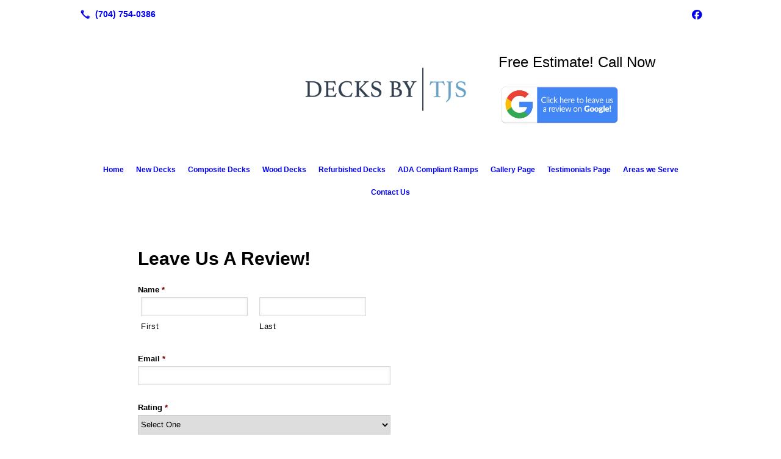

--- FILE ---
content_type: text/html; charset=UTF-8
request_url: https://decksbytjs.com/testimonials-page
body_size: 13988
content:
<!DOCTYPE html>
<!DOCTYPE html PUBLIC "-//W3C//DTD HTML 4.01 Transitional//EN" "http://www.w3.org/TR/html4/loose.dtd">

<html lang="en" class="theme_bg easton_theme luna_theme unknown-os" ng-app="themeApp" >
<head>
	<meta http-equiv="Content-Type" content="text/html; charset=utf-8">
    <meta http-equiv="X-UA-Compatible" content="IE=Edge">
    <meta name="viewport" content="width=device-width, initial-scale=1.0, user-scalable=no, minimal-ui" />
    <title>Testimonials Page | Decks by TJS</title>

    <!-- preconnecting / preloading -->
    <link rel="preconnect" as="style" id="jquery-ui-css-preload" href="//ajax.googleapis.com/ajax/libs/jqueryui/1.11.2/themes/smoothness/jquery-ui.min.css?ver=248_11" crossorigin/>
    <!-- end of preconnecting / preloading -->

    <!-- links to styles -->
    <link rel="stylesheet" id="jquery-ui-css"  href="//ajax.googleapis.com/ajax/libs/jqueryui/1.11.2/themes/smoothness/jquery-ui.min.css?ver=248_11" type="text/css" media="all" />


    <!-- from beacon-easton theme definition front_actions() -->
    <link rel="preconnect" id="Source-Sans-Pro-css-preconnect" href="https://fonts.googleapis.com/css?family=Source+Sans+Pro%3A400%2C700&#038;ver=248_11" />
<link rel="stylesheet" id="Source-Sans-Pro-css" href="https://fonts.googleapis.com/css?family=Source+Sans+Pro%3A400%2C700&#038;ver=248_11" type="text/css" media="all"/>
<link rel="stylesheet" id="theme-css" href="https://decksbytjs.com/cms_websites/css/dist/beacon-theme_easton/theme.css?ver=1" type="text/css" media="all and (min-width:0px)"/>
<link rel="stylesheet" id="customize-css" href="https://decksbytjs.com/cms_websites/cms_theme_custom_css.php?ver=248_11" type="text/css" media="all"/>
<script type="text/javascript" src="https://decksbytjs.com/wp-content/plugins/tsm-b2b/plugins/_the_tsi_forms/views/render/TSIFormsRenderer.js?ver=1724879172"></script>
<!-- from _the_list -->

    <!-- general links to JS for all themes-->
    <!-- <script type="text/javascript" src="https://code.jquery.com/jquery-1.12.4.min.js"></script> -->
    <!-- <script type="text/javascript" src="https://code.jquery.com/jquery-migrate-1.4.1.min.js"></script> -->
    <!-- <script type="text/javascript" src="https://tsm-js.s3.amazonaws.com/jquery.validate.js?ver=248_11"></script> -->
    <!-- <script type="text/javascript" src="https://ajax.googleapis.com/ajax/libs/jqueryui/1.11.2/jquery-ui.min.js?ver=248_11"></script> -->
    <!-- from current/wp-content/themes/tsm-theme-1/plugins/_the_list/_the_list.php -->
    <!-- <script type="text/javascript" src="https://tsm-js.s3.amazonaws.com/jquery.sonar.min.js?ver=248_11"></script> -->
    <!-- <script type="text/javascript" src="https://decksbytjs.com/wp-content/themes/beacon-easton/js/nwmatcher.js"></script> -->
    <!-- <script type="text/javascript" src="https://decksbytjs.com/wp-content/themes/beacon-easton/js/modernizr-custom-11917.js"></script> -->

    <script type="text/javascript" src="https://decksbytjs.com/cms_websites/js/dist/shared/external/scripts.min.js"></script>

<script type="text/javascript" src="https://decksbytjs.com/cms_websites/tools/AdminBarAnalytics/js/external-tracking.min.js"></script>
<link rel="shortcut icon" sizes="16x16 32x32 64x64" href="/files/2020/12/Untitled-8.png?w=196&h=196&zc=0">
<meta property="og:image" content="/wp-content/blogs.dir/39124/files/2019/01/Nice-Deck-With-Beautiful-Scene-137968505-2i7.jpg"/>
<meta property="og:image" content="/files/2019/03/review_button_4-(1).png"/>
<meta property="og:title" content="Testimonials Page | Decks by TJS"/>
<meta property="og:site_name" content="Decks by TJS"/>
<meta property="og:type" content="website"/>
<meta property="og:url" content="https://decksbytjs.com/testimonials-page"/>
<meta property="og:description" content=""/>
<meta name="description" itemprop="description" content="" />
<link rel="canonical" href="https://decksbytjs.com/testimonials-page" />
<link rel="stylesheet" id="custom-css-css" href="https://decksbytjs.com/cms_websites/cms_custom_css.php?ver=248_11" type="text/css" media="all"/>
<!-- Conversion Pixel - NC_Charlotte_Decks by TJS |TJS Property Maintenance_CV Pixel - DO NOT MODIFY -->
<script src="https://secure.adnxs.com/px?id=1072859&t=1" type="text/javascript"></script>
<!-- End of Conversion Pixel -->

<!-- Segment Pixel - NC_Charlotte_Decks by TJS |TJS Property Maintenance_RT Pixel - DO NOT MODIFY -->
<script src="https://secure.adnxs.com/seg?add=16888771&t=1" type="text/javascript"></script>
<!-- End of Segment Pixel -->
<script type="text/javascript">
//<![CDATA[
    var b2b = {
        'isTestingUser' : 0,
        'tag':'248_11',
        'theme': 'beacon-theme_easton',
        'blog_id': 39124,
        'website_id': 15026,
        'CID':'', // later
        'gaId':'UA-40010563-140',
        'page_type': '',
        'isPage': '',
        'post_id': '170916',
        'home_url':'https://decksbytjs.com',
        'admin_url':'',
        'plugins_url':'',
        'basename':'index.php',
        'isMobile':0,
        'isTablet':0,
        'isFrontPage': 0,
        'isPost':0,
        'isSuperAdmin':0,
        'isBeacon':1,
        'isB2Badmin':0,
        'hasStore':0,
        'primary_menu': 0 ,
        'qstr':[],
        'containerClasses':{},
        'post_password_required':0,
        'onFly':0
    };
//]]>
</script>
    <script type="text/javascript">
				window.b2b = window.b2b || {};
				window.b2b.GA = {"accounts":["UA-40010563-140","UA-26792682-1"]};
		</script>
<script type="text/javascript">
    var analyticsFileTypes = [''];
    var analyticsSnippet = 'enabled';
    var analyticsEventTracking = 'enabled';
</script>

<script type="text/javascript">
    var _gaq = _gaq || [];
    _gaq.push(['_setAccount', 'UA-40010563-140']);
    _gaq.push(['_addDevId', 'i9k95']); // Google Analyticator App ID with Google
    _gaq.push(['_setCampaignCookieTimeout', 0]);

    _gaq.push(['_trackPageview']);

    _gaq.push(['_setAccount', 'UA-26792682-1']);
_gaq.push(['_setCampaignCookieTimeout', 0]);
_gaq.push(['_trackPageview']);

    (function() {
        var ga = document.createElement('script'); ga.type = 'text/javascript'; ga.async = true;
        ga.src = ('https:' == document.location.protocol ? 'https://ssl' : 'http://www') + '.google-analytics.com/ga.js';
        var s = document.getElementsByTagName('script')[0]; s.parentNode.insertBefore(ga, s);
    })();
</script>

        <!-- Master Google tag (gtag.js) -->
            <script async src="https://www.googletagmanager.com/gtag/js?id=G-PF8RFHR03F"></script>
            <script>
            window.dataLayer = window.dataLayer || [];
            function gtag(){dataLayer.push(arguments);}
            gtag('js', new Date());
            gtag('config', 'G-PF8RFHR03F');
        </script>


            <!-- Ga4 Script-->
            <!-- Elapsed Time: 0.0024378299713135s -->
            <script async src="https://www.googletagmanager.com/gtag/js?id=G-7LG382CE9L"></script>
            <script> window.dataLayer = window.dataLayer || []; function gtag(){dataLayer.push(arguments);} gtag('js', new Date()); gtag('config', 'G-7LG382CE9L'); </script>


        <!-- Custom CTC & CTD events -->
        <script>
            document.addEventListener('DOMContentLoaded', function () {
                document.querySelectorAll("a[href^='tel']").forEach(function(el){
                    el.addEventListener('click', function (event) {
                        gtag('event', 'call_click');
                    });
                });
                document.querySelectorAll("a[href^='https://maps.google.com/maps']").forEach(function(el){
                    el.addEventListener('click', function (event) {
                        gtag('event', 'directions_click');
                    });
                });
            }, false);
        </script>

</head>
<body class=" page page-id-170916 page-template-default ve-iframe beacon r1 unknown">

<div class="mobile-wrapper">
    <div id="wrapper" class="beacon_wrapper">

        <div class="mobile_share_wrap modal_wrap">
            <div class="modal_content share_icons">
                <h3 class="modal_title">Follow Us <a href="#" class="modal_close close-share">x</a></h3>
                <div class="share_icons_list_wrap modal_list_wrap">
                    <div class="share_icons_list modal_list">
                        <a href='tel:+1-704-754-0386' class='phone' data-icon='A' title='(704) 754-0386'></a>
<ul class="social-media-links"><li class="facebook"><a href="http://www.facebook.com/pages/category/Home-Improvement/Decks-by-TJS-Property-Maintenance-276516942746561/" title="Facebook" target="_blank" ></a></li></ul>                    </div>
                </div>
            </div>
        </div>
        <div id="the_header" class="header">
            <div class="ss_container header_share_wrap inline-list">
                <div class="share_icons-wrap share_icons">
                    <div class="share_icons_list">
                        <a href='tel:+1-704-754-0386' class='phone' data-icon='A' title='(704) 754-0386'></a>
<ul class="social-media-links"><li class="facebook"><a href="http://www.facebook.com/pages/category/Home-Improvement/Decks-by-TJS-Property-Maintenance-276516942746561/" title="Facebook" target="_blank" ></a></li></ul>                    </div>
                </div>
            </div>

            <div class="mobile-triggers">
                <a href="#" class="trigger menu-trigger"><span>a</span></a>
                                <a href="#" class="trigger share-trigger"><span>!</span></a>
                            </div>

            
<div id='_the_logo' class='_is_plugin header-logo' slug='_the_logo' data-extra-args='{"section":"header"}'>
<h2 class='logo logo-v2'>
<div data-numslots="3" class="logo-variation logo-variation-header"><div  class="logo-slot pct33 slot_0 slot-type-image align-left"><a class="ve_no_url" href="https://decksbytjs.com" title="Decks by TJS" rel="home"><img  src="/files/2019/01/blank.png" /></a></div><div  class="logo-slot pct33 slot_1 slot-type-image align-center"><a class="ve_no_url" href="https://decksbytjs.com" title="Decks by TJS" rel="home"><img  src="/files/2019/01/Untitled-8.png" /></a></div><div  class="logo-slot pct33 slot_2 slot-type-text align-"><p><span class="logo-markup" data-font="&quot;Oswald&quot;" style="font-family: &quot;Oswald&quot;, Helvetica, Arial, sans-serif; font-size: 20px;"><span style="font-size:20px"><span style="font-size:24px">Free Estimate! Call Now</span></span></span></p>

<p><a href="https://www.google.com/search?hl=en-US&amp;gl=us&amp;q=Decks+by+TJS,+China+Grove,+NC+28023&amp;ludocid=7203554273525090562&amp;lsig=AB86z5U2ShYsGbr7WqH154zDH6Sb#lrd=0x8853f7b752c083c1:0x63f82a7219b5c902,3" target="_blank"><img src="/files/2019/12/click-to-leave-review.png" width="200" /></a></p>
</div></div><div data-numslots="1" class="logo-variation logo-variation-mobile"><div  class="logo-slot pct100 slot_0 slot-type-image align-center"><a class="ve_no_url" href="https://decksbytjs.com" title="Decks by TJS" rel="home"><img  src="/files/2019/01/Untitled-8.png" /></a></div></div>
</h2></div>
            <div id="access" class="original_access">
                <div class="menu align-center">
            <ul id="menu-primary-menu" rel="dennis" class="sf-menu sf-menu_bg"><li class=" menu-item menu-item-160862 menu-item-object-page menu-item-type-post_type  page_item page-item-170911" id="menu-item-160862"><a href="https://decksbytjs.com/">Home</a></li><li class=" menu-item menu-item-160863 menu-item-object-page menu-item-type-post_type " id="menu-item-160863"><a href="https://decksbytjs.com/new-decks/">New Decks</a></li><li class=" menu-item menu-item-160864 menu-item-object-page menu-item-type-post_type " id="menu-item-160864"><a href="https://decksbytjs.com/composite-decks/">Composite Decks</a></li><li class=" menu-item menu-item-160865 menu-item-object-page menu-item-type-post_type " id="menu-item-160865"><a href="https://decksbytjs.com/wood-decks/" target="_self">Wood Decks</a></li><li class=" menu-item menu-item-160866 menu-item-object-page menu-item-type-post_type " id="menu-item-160866"><a href="https://decksbytjs.com/refurbished-decks/">Refurbished Decks</a></li><li class=" menu-item menu-item-160867 menu-item-object-page menu-item-type-post_type " id="menu-item-160867"><a href="https://decksbytjs.com/ada-compliant-ramps/" target="_self">ADA Compliant Ramps</a></li><li class=" menu-item menu-item-160868 menu-item-object-page menu-item-type-post_type " id="menu-item-160868"><a href="https://decksbytjs.com/gallery-page/">Gallery Page</a></li><li class=" menu-item menu-item-160869 menu-item-object-page menu-item-type-post_type current-menu-item current_page_item" id="menu-item-160869"><a href="https://decksbytjs.com/testimonials-page/">Testimonials Page</a></li><li class=" menu-item menu-item-has-children menu-item-326137 menu-item-object-page menu-item-type-post_type " id="menu-item-326137"><a href="https://decksbytjs.com/areas-we-serve/">Areas we Serve</a><ul class="sub-menu"><li class=" menu-item menu-item-968984 menu-item-object-page menu-item-type-post_type " id="menu-item-968984"><a href="https://decksbytjs.com/china-grove-nc/">China Grove, NC</a></li><li class=" menu-item menu-item-968986 menu-item-object-page menu-item-type-post_type " id="menu-item-968986"><a href="https://decksbytjs.com/huntersville-nc/">Huntersville, NC</a></li><li class=" menu-item menu-item-968987 menu-item-object-page menu-item-type-post_type " id="menu-item-968987"><a href="https://decksbytjs.com/lexington-nc/">Lexington, NC</a></li><li class=" menu-item menu-item-968988 menu-item-object-page menu-item-type-post_type " id="menu-item-968988"><a href="https://decksbytjs.com/salisbury-nc/">Salisbury, NC</a></li></ul>
                        </li><li class=" menu-item menu-item-160870 menu-item-object-page menu-item-type-post_type " id="menu-item-160870"><a href="https://decksbytjs.com/contact-us/">Contact Us</a></li></ul>
        </div>            </div>

        </div><!-- closed id="the_header" -->
        <div id="container" class="">

            <div class="mobile-abovepost"><a href="javascript:void(0);" class="multi-contact-link" data-icon="M">Contact Us</a><div class="multi-contacts-wrap modal_wrap"><div class="modal_content multi-contacts"><h3 class="modal_title">Contact Info <span class="modal_close close-contacts">x</span></h3><div class="multi-loc-wrap modal_list_wrap"><ul class="mobile-multi-locations modal_list" id="mobile-location-0"><li class=" tsi-address "><a href="https://maps.google.com/maps?daddr=, China Grove, NC 28023" data-icon="M" title="https://maps.google.com/maps?daddr=, China Grove, NC 28023" target="_blank"><span><b>Decks by TJS</b></span></a></li><li class=" tsi-phone "><a href="tel:(704) 856-8479" data-icon="A" title="(704) 856-8479"><span><b>Phone:</b> (704) 856-8479</span></a></li><li class=" tsi-phone "><a href="tel:(704) 754-0386" data-icon="A" title="(704) 754-0386"><span><b>Cell Phone:</b> (704) 754-0386</span></a></li></ul></div></div></div></div>
<div class='content section_content content_bg wrp_color_bg'><div class='section w988'><!-- Start block beacon_photo_gallery -->
<!-- photo_gallery new RENDER -->
 <div id='section_1' class='list_block type_gallery g_color g1 column_amt_1 widescreen_2-4_1 large not_well  yResize'>
<div class='the_list'><div class='slides' data-settings='{&quot;effect&quot;:&quot;slide&quot;,&quot;autoplay&quot;:&quot;1&quot;,&quot;interval&quot;:&quot;5&quot;,&quot;pauseonhover&quot;:&quot;1&quot;,&quot;restartdelay&quot;:&quot;2.5&quot;}'>
<div class='item_1 the_list_item center hero yes_image yes_heads no_desc' lang='en'>
<div class='the_list_item_image'>
                    <img alt="Testimonial"  src='/wp-content/blogs.dir/39124/files/2019/01/Nice-Deck-With-Beautiful-Scene-137968505-2i7.jpg?w=1440&h=598&a=t' border='0' class='item_image'></div>
<div class='caption_overlay'>&nbsp;</div>
                    <div class='caption'>
                        <div class='the_list_text'>
                            <div class='the_list_item_heads'>
                                
<H1 class='the_list_item_headline'><center>Testimonial</center></H1>
                                
                            </div>
                            <div class='the_list_item_desc'><p></p></div>
                            
                        </div>
                    </div>
</div>
</div></div></div>
<!-- end of photo_gallery new RENDER --><!-- End block --><!-- Start block beacon_article -->
<!-- article new RENDER -->
<div id='section_2' class='list_block type_article a1 column_amt_1 widescreen_2-4_1 large not_well '>

<div class='item_1 the_list_item center not_hero no_image yes_heads no_desc' lang='en'>
                    <div class='the_list_wrap'>
<div class='the_list_item_heads'>
<h3 class='the_list_item_headline hds_color'>Leave Us A Review!</h3></div>

<!-- Tsi Form show_title =  show_descr = 1-->

<script type='text/javascript'>
    //<![CDATA[
 document.addEventListener('DOMContentLoaded', function (e) { 
var formDataNew={};
formDataNew = {"id": 138669, "title": "Testimonial", "button": {"text": "Submit", "type": "text", "imageUrl": ""}, "fields": [{"id": 1, "size": "medium", "type": "name", "label": "Name", "inputs": [{"id": "1.3", "name": "", "label": "First"}, {"id": "1.6", "name": "", "label": "Last"}], "cssClass": "", "showTabs": false, "inputName": "", "inputType": "", "isRequired": true, "nameFormat": "advanced", "displayOnly": "", "placeholder": "", "defaultValue": "", "noDuplicates": false, "labelPlacement": "", "conditionalLogic": "", "allowsPrepopulate": false, "subLabelPlacement": ""}, {"id": 2, "size": "medium", "type": "email", "label": "Email", "inputs": null, "cssClass": "", "showTabs": false, "inputName": "", "inputType": "", "isRequired": true, "displayOnly": "", "placeholder": "", "defaultValue": "", "noDuplicates": false, "labelPlacement": "", "conditionalLogic": "", "allowsPrepopulate": false, "subLabelPlacement": ""}, {"id": 3, "size": "medium", "type": "select", "label": "Rating", "inputs": null, "choices": [{"text": "5 Stars", "price": "", "value": "5 Stars", "isSelected": false}, {"text": "4 Stars", "price": "", "value": "4 Stars", "isSelected": false}, {"text": "3 Stars", "price": "", "value": "3 Stars", "isSelected": false}, {"text": "2 Stars", "price": "", "value": "2 Stars", "isSelected": false}, {"text": "1 Star", "price": "", "value": "1 Star", "isSelected": false}], "cssClass": "", "showTabs": false, "inputName": "", "inputType": "", "isRequired": true, "displayOnly": "", "placeholder": "", "defaultValue": "", "noDuplicates": false, "labelPlacement": "", "conditionalLogic": "", "allowsPrepopulate": false, "subLabelPlacement": ""}, {"id": 4, "size": "medium", "type": "textarea", "label": "Leave Us a Review", "inputs": null, "cssClass": "", "showTabs": false, "inputName": "", "inputType": "", "isRequired": false, "displayOnly": "", "placeholder": "", "defaultValue": "", "noDuplicates": false, "labelPlacement": "", "conditionalLogic": "", "allowsPrepopulate": false, "subLabelPlacement": ""}, {"id": 5, "size": "medium", "type": "ayah", "label": "Security Check", "inputs": null, "maxRows": 0, "cssClass": "", "showTabs": false, "inputName": "", "inputType": "", "isRequired": true, "displayOnly": "", "placeholder": "", "defaultValue": "", "noDuplicates": false, "labelPlacement": "", "conditionalLogic": "", "allowsPrepopulate": false, "subLabelPlacement": ""}], "version": "1.9.15.16", "isModified": false, "pagination": null, "description": "", "btnIconClass": "fa-fw fa-comments", "labelPlacement": "top_label", "lastPageButton": null, "useReactRenderer": false, "firstPageCssClass": null, "postTitleTemplate": "", "replaceChoiceList": false, "postContentTemplate": "", "descriptionPlacement": "below", "useCurrentUserAsAuthor": true, "postTitleTemplateEnabled": false, "postContentTemplateEnabled": false};
var formId=0;
formId = 138669;
var config = {
	 verbose: false,
	 class: ' ',
	 resources: {
		 postForm: function(formPostData) {
			 return jQuery.ajax({url:'https://formtraffic.townsquareinteractive.com/laravel/api/v1/formdata/postform', type: 'POST', data: formPostData, processData: false, contentType:false});
		 }
	 },
	 events: {},
	 skey: 'WQfyt2yMbO0YIRI6wpONJw==',
	 formData: formDataNew,
	 formId: formId,
	 showTitle: 0,
	 showDescription: 1,
	 nrc: '',
	 nrcData: [],
	 maxFileUploadSize: '16M',
	 userIsFromEU: '',
}

 var form1386691928601288 = document.getElementById('tsi-form1386691928601288');
 var tsiFormRendererAPI = TSIFormsRenderer(form1386691928601288, config);
 });
    //]]>
</script>

 <div id='tsi-form1386691928601288'></div>  <style type="text/css">  /* add SVG background image support for retina devices -------------------------------*/  img.add_list_item {      background-image: url([data-uri]);  }  img.delete_list_item {      background-image: url([data-uri]);  }  img.add_list_item,  img.delete_list_item {      width: 1em;      height: 1em;      background-size: 1em 1em;      opacity: 0.5;  }  img.add_list_item:hover,  img.add_list_item:active,  img.delete_list_item:hover,  img.delete_list_item:active {      opacity: 1.0;  }  </style><!-- End of Tsi Form -->
</div></div>
</div>
<!-- end of article new RENDER --><!-- End block --><!-- Start block beacon_testimonials -->
<!-- testimonials new RENDER -->
 <div id='section_3' class='list_block type_testimonials t1 column_amt_3 square_1_1 small not_well '>
<h2 class='list_block_headline ' data-title='Testimonials'><span>Testimonials</span></h2>
<div class='item_1 the_list_item center not_hero no_image yes_head yes_heads yes_desc' lang='en'>
                    <div class='the_list_wrap'>
<div class='the_list_item_desc txt_color'><p>We were very happy with Tom and his crew. They did everything they told me they would do. They did it on time and the quality of the workmanship was great. I would highly recommend them.</p></div>
<div class='the_list_item_heads'>
<h3 class='the_list_item_headline hds_color'>Paul W.</h3></div>

</div></div>
<div class='item_2 the_list_item center not_hero no_image yes_head yes_heads yes_desc' lang='en'>
                    <div class='the_list_wrap'>
<div class='the_list_item_desc txt_color'><p>Great work , professional people. Would recommend to anyone.</p></div>
<div class='the_list_item_heads'>
<h3 class='the_list_item_headline hds_color'>Anita A.</h3></div>

</div></div>
<div class='item_3 the_list_item center not_hero no_image yes_head yes_heads yes_desc' lang='en'>
                    <div class='the_list_wrap'>
<div class='the_list_item_desc txt_color'><p>Tom the owner was quick to respond and came over and gave an estimate. It was obvious that he knew his stuff. Every detail and option was discussed. We decided to hire Decks by TJS based on Tom`s fare bid and honesty. We are glad we did!<br><br>The work was done quickly and professionaly. The deck is wonderful and just what we wanted. Tom and crew delivered and we give them 5 Stars !!</p></div>
<div class='the_list_item_heads'>
<h3 class='the_list_item_headline hds_color'>John F.</h3></div>

</div></div>
<div class='item_4 the_list_item center not_hero no_image yes_head yes_heads yes_desc' lang='en'>
                    <div class='the_list_wrap'>
<div class='the_list_item_desc txt_color'><p>My job for Tom was small. Replace two rotten barn doors on a 12x12 factory built shed. He called and showed up when he said he would. Gave me his opinion and some suggestions. We agreed on the price. The work was done when he said it would. The doors were of good quality and he used good lumber. The quality of work was outstanding. Thanks Tom!! You have my 100% recommendation!!</p></div>
<div class='the_list_item_heads'>
<h3 class='the_list_item_headline hds_color'>01-06-2019 Review by Kenny B. in Concord, NC</h3>
<h3 class='the_list_item_subheadline hds_color'>Project: Repair a Shed, Barn or Playhouse<br>5 Star</h3></div>

</div></div>
<div class='item_5 the_list_item center not_hero no_image yes_head yes_heads yes_desc' lang='en'>
                    <div class='the_list_wrap'>
<div class='the_list_item_desc txt_color'><p>Tom and his crew were very professional. The were prompt and courteous and did an exceptional job redoing our deck. The roofing panels applied under the deck created a large dry working area for storage. I would highly recommend Decks by TJS</p></div>
<div class='the_list_item_heads'>
<h3 class='the_list_item_headline hds_color'>04-16-2018 Review by Carmen M. in Concord, NC</h3>
<h3 class='the_list_item_subheadline hds_color'>Project: Build or Replace a Deck or Non-Masonry Porch<br>5 Star</h3></div>

</div></div>
<div class='item_6 the_list_item center not_hero no_image yes_head yes_heads yes_desc' lang='en'>
                    <div class='the_list_wrap'>
<div class='the_list_item_desc txt_color'><p>TJS was very professional Prompt and understood what I really wanted Excellent job Highly recommend</p></div>
<div class='the_list_item_heads'>
<h3 class='the_list_item_headline hds_color'>02-15-2018 Review by Arnold H. in Kannapolis, NC</h3>
<h3 class='the_list_item_subheadline hds_color'>Project: Build or Replace a Deck or Non-Masonry Porch<br>5 Star</h3></div>

</div></div>
<div class='item_7 the_list_item center not_hero no_image yes_head yes_heads yes_desc' lang='en'>
                    <div class='the_list_wrap'>
<div class='the_list_item_desc txt_color'><p>Great experience having a larger door installed under our deck for riding lawnmower. Also fixed broken screen on deck. Great, nice guys!</p></div>
<div class='the_list_item_heads'>
<h3 class='the_list_item_headline hds_color'>09-18-2017 Review by Michele T. in Huntersville, NC</h3>
<h3 class='the_list_item_subheadline hds_color'>Project: Repair a Deck or Porch<br>5 Star</h3></div>

</div></div>
<div class='item_8 the_list_item center not_hero no_image yes_head yes_heads yes_desc' lang='en'>
                    <div class='the_list_wrap'>
<div class='the_list_item_desc txt_color'><p>It was exceptional to have a contractor who was thorough, timely, competent and trust worthy. No complaints at all, and we expect to use this contractor again in the future.</p></div>
<div class='the_list_item_heads'>
<h3 class='the_list_item_headline hds_color'>09-07-2017 Review by Carole S. in Concord, NC</h3>
<h3 class='the_list_item_subheadline hds_color'>Project: Build or Replace Wheelchair Ramps<br>5 Star</h3></div>

</div></div>
<div class='item_9 the_list_item center not_hero no_image yes_head yes_heads yes_desc' lang='en'>
                    <div class='the_list_wrap'>
<div class='the_list_item_desc txt_color'><p>very fast to look and quote the work i want completed, good communication and timely.</p></div>
<div class='the_list_item_heads'>
<h3 class='the_list_item_headline hds_color'>09-01-2017 Review by Lisa S. in Troutman, NC</h3>
<h3 class='the_list_item_subheadline hds_color'>Project: Repair a Deck or Porch<br>5 Star</h3></div>

</div></div>
<div class='item_10 the_list_item center not_hero no_image yes_head yes_heads yes_desc' lang='en'>
                    <div class='the_list_wrap'>
<div class='the_list_item_desc txt_color'><p>We had more extensive damage to the deck that we originally realized. Tom worked with us to thoroughly repair everything at a fair price. Work was completed quickly and professionally. Very pleased.</p></div>
<div class='the_list_item_heads'>
<h3 class='the_list_item_headline hds_color'>08-27-2017 Review by Steve G. in Huntersville, NC</h3>
<h3 class='the_list_item_subheadline hds_color'>Project: Repair a Deck or Porch<br>5 Star</h3></div>

</div></div>
<div class='item_11 the_list_item center not_hero no_image yes_head yes_heads yes_desc' lang='en'>
                    <div class='the_list_wrap'>
<div class='the_list_item_desc txt_color'><p>Went above and beyond our expectations. Knowledgeable and professional.</p></div>
<div class='the_list_item_heads'>
<h3 class='the_list_item_headline hds_color'>07-30-2017 Review by Keith S. in Mooresville, NC</h3>
<h3 class='the_list_item_subheadline hds_color'>Project: Build or Replace a Deck or Non-Masonry Porch<br>5 Star</h3></div>

</div></div>
<div class='item_12 the_list_item center not_hero no_image yes_head yes_heads yes_desc' lang='en'>
                    <div class='the_list_wrap'>
<div class='the_list_item_desc txt_color'><p>I wish I had more work for him! Tom is the type of guy I like to work with, honest, straight forward and delivers on time.</p></div>
<div class='the_list_item_heads'>
<h3 class='the_list_item_headline hds_color'>06-24-2017 Review by Brian L. in Huntersville, NC</h3>
<h3 class='the_list_item_subheadline hds_color'>Project: Repair a Deck or Porch<br>5 Star</h3></div>

</div></div>
<div class='item_13 the_list_item center not_hero no_image yes_head yes_heads yes_desc' lang='en'>
                    <div class='the_list_wrap'>
<div class='the_list_item_desc txt_color'><p>Tom (the owner) was awesome and the guys he has working for him did AN EXCELLENT JOB!! My husband and I were TOTALLY IMPRESSED with our new pool deck!!!! Would 100% recommend them for your deck or porch build. In fact, we will be using his services for a back yard covered deck we want built this fall.</p></div>
<div class='the_list_item_heads'>
<h3 class='the_list_item_headline hds_color'>05-23-2017 Review by Neva W. in Concord, NC</h3>
<h3 class='the_list_item_subheadline hds_color'>Project: Repair a Deck or Porch<br>5 Star</h3></div>

</div></div>
<div class='item_14 the_list_item center not_hero no_image yes_head yes_heads yes_desc' lang='en'>
                    <div class='the_list_wrap'>
<div class='the_list_item_desc txt_color'><p>HIS EXPERIENCE: HE HAS BEEN DOING THIS TYPE OF WORK, FOR A LONG TIME, ALSO HIS RATE HE HAD CHARGED US, HE WAS FAIR WITH ON THE COST, COMPARED TO SOME OF THE OTHERS WE CALLED, I ENJOYED HIS OVERALL PERSONALITY, HE WAS KIND AND GRATEFUL ALSO HE DID AN EXCELLENT JOB ON THE PORCH. CAME OUT GREAT.</p></div>
<div class='the_list_item_heads'>
<h3 class='the_list_item_headline hds_color'>05-17-2017 Review by a homeowner in Huntersville, NC</h3>
<h3 class='the_list_item_subheadline hds_color'>Project: Repair a Deck or Porch<br>5 Star</h3></div>

</div></div>
<div class='item_15 the_list_item center not_hero no_image yes_head yes_heads yes_desc' lang='en'>
                    <div class='the_list_wrap'>
<div class='the_list_item_desc txt_color'><p>Good group of guys. They actually enjoy their work. Lots of laughter and high sports.</p></div>
<div class='the_list_item_heads'>
<h3 class='the_list_item_headline hds_color'>03-16-2017 Review by a homeowner in Mooresville, NC</h3>
<h3 class='the_list_item_subheadline hds_color'>Project: Repair a Deck or Porch<br>5 Star</h3></div>

</div></div>
<div class='item_16 the_list_item center not_hero no_image yes_head yes_heads yes_desc' lang='en'>
                    <div class='the_list_wrap'>
<div class='the_list_item_desc txt_color'><p>I need a handicap ramp, TJS did a wonderful job. if any one need a deck i would recommend ,TJS there work was excellent and beautiful.</p></div>
<div class='the_list_item_heads'>
<h3 class='the_list_item_headline hds_color'>03-13-2017 Review by Virginia M. in Concord, NC</h3>
<h3 class='the_list_item_subheadline hds_color'>Project: Build or Replace Wheelchair Ramps<br>5 Star</h3></div>

</div></div>
<div class='item_17 the_list_item center not_hero no_image yes_head yes_heads yes_desc' lang='en'>
                    <div class='the_list_wrap'>
<div class='the_list_item_desc txt_color'><p>I am extremely grateful, the other business did not return my call. Tom was very prompt on all his schedules. Very easy to work with as I was under a very tight time schedule to have this project completed. He was compassionate of my situation. I was so impressed I gave his name to the rehab facility and all therapists that are coming to my house to assist my husband. All is thoroughly impressed with his work and quality of materials. I can&#39;t say enough about this gentleman and his whole crew. Seriously if you are looking for a ramp, look no further than Tom Sadowski. You won&#39;t regret it.</p></div>
<div class='the_list_item_heads'>
<h3 class='the_list_item_headline hds_color'>01-25-2017 Review by Susan C. in Concord, NC</h3>
<h3 class='the_list_item_subheadline hds_color'>Project: Build or Replace Wheelchair Ramps<br>5 Star</h3></div>

</div></div>
<div class='item_18 the_list_item center not_hero no_image yes_head yes_heads yes_desc' lang='en'>
                    <div class='the_list_wrap'>
<div class='the_list_item_desc txt_color'><p>TJS Property Maintenance makes every effort to satisfy our installation requests and they honestly and thoroughly consider the details, fit, make, and quality of their workmanship. I highly recommend them and we will call on them again.</p></div>
<div class='the_list_item_heads'>
<h3 class='the_list_item_headline hds_color'>12-01-2016 Review by Mike J. in Mooresville, NC</h3>
<h3 class='the_list_item_subheadline hds_color'>Project: Build or Replace a Deck or Non-Masonry Porch<br>5 Star</h3></div>

</div></div>
<div class='item_19 the_list_item center not_hero no_image yes_head yes_heads yes_desc' lang='en'>
                    <div class='the_list_wrap'>
<div class='the_list_item_desc txt_color'><p>Very Professional and friendly, and he was quick to respond and did a great job and took care of some other small projects and cleaned up when he was done.</p></div>
<div class='the_list_item_heads'>
<h3 class='the_list_item_headline hds_color'>10-10-2016 Review by William S. in Concord, NC</h3>
<h3 class='the_list_item_subheadline hds_color'>Project: Repair a Deck or Porch<br>5 Star</h3></div>

</div></div>
<div class='item_20 the_list_item center not_hero no_image yes_head yes_heads yes_desc' lang='en'>
                    <div class='the_list_wrap'>
<div class='the_list_item_desc txt_color'><p>Tom and his crew were very professional. They gave good advice. They know how to build decks. Their price was fair compared to the others I interviewed. He was open to listening to our ideas.</p></div>
<div class='the_list_item_heads'>
<h3 class='the_list_item_headline hds_color'>09-01-2016 Review by Gail A. in Mooresville, NC</h3>
<h3 class='the_list_item_subheadline hds_color'>Project: Build or Replace a Deck or Non-Masonry Porch<br>5 Star</h3></div>

</div></div>
<div class='item_21 the_list_item center not_hero no_image yes_head yes_heads yes_desc' lang='en'>
                    <div class='the_list_wrap'>
<div class='the_list_item_desc txt_color'><p>I do not ofeten post reviews, howeve rin this case I have to. The project was top notch. Not only did the crew consistently show up on time, but they finished the project as estimated. Tom the owner of the business was on site too, so not just a project manager to leave the crew to their own devises. This project exceeded our expectations and restore our faith in good honest work with no frills or add on costs. Highly recommended</p></div>
<div class='the_list_item_heads'>
<h3 class='the_list_item_headline hds_color'>Tom J. in Mooresville, NC</h3>
<h3 class='the_list_item_subheadline hds_color'>Project: Repair a Deck or Porch<br>5 Star</h3></div>

</div></div>
<div class='item_22 the_list_item center not_hero no_image yes_head yes_heads yes_desc' lang='en'>
                    <div class='the_list_wrap'>
<div class='the_list_item_desc txt_color'><p>Tom was one of three companies I got quotes from for deck repair. I had originally asked for a quote on a full deck replacement. After checking out the decking, he recommended just replacing 10 or 12 boards which saved a lot of money. The work was done on time, on budget and he and his crew did a great job. I recommend highly.</p></div>
<div class='the_list_item_heads'>
<h3 class='the_list_item_headline hds_color'>07-22-2016 Review by Johnq G. in Mooresville, NC</h3>
<h3 class='the_list_item_subheadline hds_color'>Project: Build or Replace a Deck or Non-Masonry Porch<br>5 Star</h3></div>

</div></div>
<div class='item_23 the_list_item center not_hero no_image yes_head yes_heads yes_desc' lang='en'>
                    <div class='the_list_wrap'>
<div class='the_list_item_desc txt_color'><p>Showed up on time and performed work professionally..</p></div>
<div class='the_list_item_heads'>
<h3 class='the_list_item_headline hds_color'>06-20-2016 Review by a homeowner in Troutman, NC</h3>
<h3 class='the_list_item_subheadline hds_color'>Project: Repair a Deck or Porch<br>5 Star</h3></div>

</div></div>
<div class='item_24 the_list_item center not_hero no_image yes_head yes_heads yes_desc' lang='en'>
                    <div class='the_list_wrap'>
<div class='the_list_item_desc txt_color'><p>Our deck is 13 yrs old and for the most part has held up well. Unfortunately over time water did manage to penetrate many of our wood planks so we decided to replace all horizontal surface boards, deck, steps and hand rails. Tom provided us with a reasonable estimate. He is very professional and knowledgeable about decks and the do&#39;s and don&#39;t&#39;s. He and his crew got all the deck work done in an afternoon. After allowing the "wet" wood to dry for 3 weeks, he came back and applied stain to the entire deck. The finished product is beautiful and has once again made our deck a favorite place to hang out. I highly recommend TJS Property Maintenance and would definitely hire them again.</p></div>
<div class='the_list_item_heads'>
<h3 class='the_list_item_headline hds_color'>05-19-2016 Review by Andrew M. in Huntersville, NC</h3>
<h3 class='the_list_item_subheadline hds_color'>Project: Repair a Deck or Porch<br>5 Star</h3></div>

</div></div>
<div class='item_25 the_list_item center not_hero no_image yes_head yes_heads yes_desc' lang='en'>
                    <div class='the_list_wrap'>
<div class='the_list_item_desc txt_color'><p>Tom did a great job. He was on time and performed the work in a timely fashion.</p></div>
<div class='the_list_item_heads'>
<h3 class='the_list_item_headline hds_color'>05-15-2016 Review by Joe S. in Mooresville, NC</h3>
<h3 class='the_list_item_subheadline hds_color'>Project: Childproof a Living Space<br>5 Star</h3></div>

</div></div>
<div class='item_26 the_list_item center not_hero no_image yes_head yes_heads yes_desc' lang='en'>
                    <div class='the_list_wrap'>
<div class='the_list_item_desc txt_color'><p>Tom is a straightforward guy. His crew is too. We were very pleased with his work. I don&#39;t think for a second that anyone else would be disappointed either. Call Tom, you&#39;ll be glad you did.</p></div>
<div class='the_list_item_heads'>
<h3 class='the_list_item_headline hds_color'>05-10-2016 Review by Dwayne O. in Salisbury, NC</h3>
<h3 class='the_list_item_subheadline hds_color'>Project: Build or Replace a Deck or Non-Masonry Porch<br>5 Star</h3></div>

</div></div>
<div class='item_27 the_list_item center not_hero no_image yes_head yes_heads yes_desc' lang='en'>
                    <div class='the_list_wrap'>
<div class='the_list_item_desc txt_color'><p>They came on time and finished the work very good</p></div>
<div class='the_list_item_heads'>
<h3 class='the_list_item_headline hds_color'>05-06-2016 Review by Ragunathan N. in Mooresville, NC</h3>
<h3 class='the_list_item_subheadline hds_color'>Project: Install or Replace Storm Doors<br>5 Star</h3></div>

</div></div>
<div class='item_28 the_list_item center not_hero no_image yes_head yes_heads yes_desc' lang='en'>
                    <div class='the_list_wrap'>
<div class='the_list_item_desc txt_color'><p>good service, excellent workmanship.</p></div>
<div class='the_list_item_heads'>
<h3 class='the_list_item_headline hds_color'>04-16-2016 Review by Daniel C. in Mooresville, NC</h3>
<h3 class='the_list_item_subheadline hds_color'>Project: Repair a Deck or Porch<br>5 Star</h3></div>

</div></div>
<div class='item_29 the_list_item center not_hero no_image yes_head yes_heads yes_desc' lang='en'>
                    <div class='the_list_wrap'>
<div class='the_list_item_desc txt_color'><p>Very good service and knowledge</p></div>
<div class='the_list_item_heads'>
<h3 class='the_list_item_headline hds_color'>04-01-2016 Review by Bruce S. in Salisbury, NC</h3>
<h3 class='the_list_item_subheadline hds_color'>Project: Repair a Deck or Porch<br>5 Star</h3></div>

</div></div>
<div class='item_30 the_list_item center not_hero no_image yes_head yes_heads yes_desc' lang='en'>
                    <div class='the_list_wrap'>
<div class='the_list_item_desc txt_color'><p>Prompt contact, arrives on time, follows up like he says he will do. Personable and did great work. Tom and his crew were also careful around existing plants and did not leave items or trash behind as so many people seem to do these days. Our deck was in need of screws, serious cleaning and treatment. Tom told us what to expect and the job was done well. Would use him again for any future deck needs.</p></div>
<div class='the_list_item_heads'>
<h3 class='the_list_item_headline hds_color'>03-24-2016 Review by a homeowner in Concord, NC</h3>
<h3 class='the_list_item_subheadline hds_color'>Project: Repair a Deck or Porch<br>5 Star</h3></div>

</div></div>
<div class='item_31 the_list_item center not_hero no_image yes_head yes_heads yes_desc' lang='en'>
                    <div class='the_list_wrap'>
<div class='the_list_item_desc txt_color'><p>I needed an emergency job done and TJS blew me away with how quickly and efficiently they got out to my home and did the job. Their work was excellent! Everyone I worked with was very personable as well.</p></div>
<div class='the_list_item_heads'>
<h3 class='the_list_item_headline hds_color'>03-16-2016 Review by Nancy D. in Salisbury, NC</h3>
<h3 class='the_list_item_subheadline hds_color'>Project: Build or Replace a Deck or Non-Masonry Porch<br>5 Star</h3></div>

</div></div>
<div class='item_32 the_list_item center not_hero no_image yes_head yes_heads yes_desc' lang='en'>
                    <div class='the_list_wrap'>
<div class='the_list_item_desc txt_color'><p>Tom is the bomb. Very personable, prompt, great crew, great work, great price !! What da hell else would you want ? Call Tom, you won&#39;t be sorry !! Look at his photo book of his past jobs. You WILL use him, I&#39;ll guarandamntee !</p></div>
<div class='the_list_item_heads'>
<h3 class='the_list_item_headline hds_color'>03-13-2016 Review by Dwayne O. in Salisbury, NC</h3>
<h3 class='the_list_item_subheadline hds_color'>Project: Build or Replace a Deck or Non-Masonry Porch<br>5 Star</h3></div>

</div></div>
<div class='item_33 the_list_item center not_hero no_image yes_head yes_heads yes_desc' lang='en'>
                    <div class='the_list_wrap'>
<div class='the_list_item_desc txt_color'><p>Very Prompt, Communicates well, did a good job.</p></div>
<div class='the_list_item_heads'>
<h3 class='the_list_item_headline hds_color'>03-10-2016 Review by Jerry D. in Troutman, NC</h3>
<h3 class='the_list_item_subheadline hds_color'>Project: Clean and Seal Decks, Fences, Patios, Drives, or Porches<br>5 Star</h3></div>

</div></div>
<div class='item_34 the_list_item center not_hero no_image yes_head yes_heads yes_desc' lang='en'>
                    <div class='the_list_wrap'>
<div class='the_list_item_desc txt_color'><p>Tom called right away, came out soon and gave us and estimate. He replaced our deck and stained our porch. We were very pleased and have recommended him to our friends.</p></div>
<div class='the_list_item_heads'>
<h3 class='the_list_item_headline hds_color'>01-04-2016 Review by Ann B. in Mooresville, NC</h3>
<h3 class='the_list_item_subheadline hds_color'>Project: Repair a Deck or Porch<br>5 Star</h3></div>

</div></div>
<div class='item_35 the_list_item center not_hero no_image yes_head yes_heads yes_desc' lang='en'>
                    <div class='the_list_wrap'>
<div class='the_list_item_desc txt_color'><p>Tom came out promptly and provided an estimate on the spot. Completed the work within the week. Great!!</p></div>
<div class='the_list_item_heads'>
<h3 class='the_list_item_headline hds_color'>10-16-2015 Review by Cindy L. in Cornelius, NC</h3>
<h3 class='the_list_item_subheadline hds_color'>Project: Repair a Deck or Porch<br>5 Star</h3></div>

</div></div>
<div class='item_36 the_list_item center not_hero no_image yes_head yes_heads yes_desc' lang='en'>
                    <div class='the_list_wrap'>
<div class='the_list_item_desc txt_color'><p>He not only fixed my gutter but repaired my shed. Very pleased with his work.</p></div>
<div class='the_list_item_heads'>
<h3 class='the_list_item_headline hds_color'>10-07-2015 Review by Christina F. in Salisbury, NC</h3>
<h3 class='the_list_item_subheadline hds_color'>Project: Repair or Replace Section of PVC Gutters<br>5 Star</h3></div>

</div></div>
<div class='item_37 the_list_item center not_hero no_image yes_head yes_heads yes_desc' lang='en'>
                    <div class='the_list_wrap'>
<div class='the_list_item_desc txt_color'><p>Fantastic crew, very polite does not leave a mess. They actually replaced some bad boards, all the screws on front and back deck that had rusted out; pressure washed the house and decks, stained the decks and built us a screened in room on the back deck! Great price!!</p></div>
<div class='the_list_item_heads'>
<h3 class='the_list_item_headline hds_color'>08-27-2015 Review by Donna O. in Concord, NC</h3>
<h3 class='the_list_item_subheadline hds_color'>Project: Repair a Deck or Porch<br>5 Star</h3></div>

</div></div>
<div class='item_38 the_list_item center not_hero no_image yes_head yes_heads yes_desc' lang='en'>
                    <div class='the_list_wrap'>
<div class='the_list_item_desc txt_color'><p>The project was a screened in country porch off my garage. This is the best experience that I have ever had using a contractor. Tom! Tyler, and Jessie were here on time and delivered one of the best looking screened porches that had a few challenges but were able to fix and the screened porch will give us many hours of bug free entertainment. I have other projects and will be calling on them again. They are friendly, polite,and left everything tidy and neat when they departed. If you want a great contractor you would be remis if you didn&#39;t give them a call!! So pleased with their work and my wife kept smiling as they progressed and when Mama is happy so am I.</p></div>
<div class='the_list_item_heads'>
<h3 class='the_list_item_headline hds_color'>08-09-2015 Review by Ed R. in China Grove, NC</h3>
<h3 class='the_list_item_subheadline hds_color'>Project: Repair a Deck or Porch<br>5 Star</h3></div>

</div></div>
<div class='item_39 the_list_item center not_hero no_image yes_head yes_heads yes_desc' lang='en'>
                    <div class='the_list_wrap'>
<div class='the_list_item_desc txt_color'><p>08-06-2015<br>Review by Mary ann F. in Mooresville, NC</p></div>
<div class='the_list_item_heads'>
<h3 class='the_list_item_headline hds_color'>08-06-2015 Review by Mary ann F. in Mooresville, NC</h3>
<h3 class='the_list_item_subheadline hds_color'><br>5 Star</h3></div>

</div></div>
<div class='item_40 the_list_item center not_hero no_image yes_head yes_heads yes_desc' lang='en'>
                    <div class='the_list_wrap'>
<div class='the_list_item_desc txt_color'><p>Did everything that was ask and more. very competitive pricing, and quality of work is great.</p></div>
<div class='the_list_item_heads'>
<h3 class='the_list_item_headline hds_color'>07-23-2015 Review by Denis R. in Huntersville, NC</h3>
<h3 class='the_list_item_subheadline hds_color'>Project: Repair a Deck or Porch<br>5 Star</h3></div>

</div></div>
<div class='item_41 the_list_item center not_hero no_image yes_head yes_heads yes_desc' lang='en'>
                    <div class='the_list_wrap'>
<div class='the_list_item_desc txt_color'><p>We solicited two other quotes before I found Tom on Home Adviser. He was on time for the initial estimate and offered a very fair price. Tom told us he would drop the materials off, for the deck, on a Tuesday and complete the job the following day, which he did. My wife is not easily pleased with contract work, but she was VERY pleased with the work Tom and his crew did on the deck. Very happy with the finished product and the work Tom did. Highly recommend!</p></div>
<div class='the_list_item_heads'>
<h3 class='the_list_item_headline hds_color'>07-20-2015 Review by William S. in Concord, NC</h3>
<h3 class='the_list_item_subheadline hds_color'>Project: Build or Replace a Deck or Non-Masonry Porch<br>5 Star</h3></div>

</div></div>
<div class='item_42 the_list_item center not_hero no_image yes_head yes_heads yes_desc' lang='en'>
                    <div class='the_list_wrap'>
<div class='the_list_item_desc txt_color'><p>Tom and his crew were very quick and did quality work. From time I submitted my request to the phone call back was less then two minutes. They were able to do the job the next day after coming out for estimate the day before. He is going to be coming back to do more work for us . We will recommend him next time someone needs a handyman</p></div>
<div class='the_list_item_heads'>
<h3 class='the_list_item_headline hds_color'>06-10-2015 Review by Teri S. in Cornelius, NC</h3>
<h3 class='the_list_item_subheadline hds_color'><br>5 Star</h3></div>

</div></div>
<div class='item_43 the_list_item center not_hero no_image yes_head yes_heads yes_desc' lang='en'>
                    <div class='the_list_wrap'>
<div class='the_list_item_desc txt_color'><p>Tom was on target with returning my call and listened to everything I wanted and explained the process in detail. I was excited to know that he could do the work so soon! I Trusted him with the selection of the materials, stating they were the same that he would use in his home. This is the first time I felt comfortable buying doors and ceiling fans sight unseen because he would put that much care in to a customers home. Its not all about a job with Tom, it was about making sure we were happy. We will use him again! I trust him and in todays world, that is VALUABLE!</p></div>
<div class='the_list_item_heads'>
<h3 class='the_list_item_headline hds_color'>06-05-2015 Review by Glenda D. in Huntersville, NC</h3>
<h3 class='the_list_item_subheadline hds_color'>Project: Repair a Deck or Porch<br>5 Star</h3></div>

</div></div>
<div class='item_44 the_list_item center not_hero no_image yes_head yes_heads yes_desc' lang='en'>
                    <div class='the_list_wrap'>
<div class='the_list_item_desc txt_color'><p>Tom came the same day that I talked with him. This is when I needed him ro replace a chandelier in the kitchen. His rates were very reasonable compared to "What it should cost" as found on HomeAdvisor.com. Work was done promptly. Tom and his helper cleaned up after themselves. It was a great experience. We will use him again and again.</p></div>
<div class='the_list_item_heads'>
<h3 class='the_list_item_headline hds_color'>04-28-2015 Review by Ken M. in Concord, NC</h3>
<h3 class='the_list_item_subheadline hds_color'>Project: Install Electrical Switches, Outlets, and Fixtures<br>5 Star</h3></div>

</div></div>
<div class='item_45 the_list_item center not_hero no_image yes_head yes_heads yes_desc' lang='en'>
                    <div class='the_list_wrap'>
<div class='the_list_item_desc txt_color'><p>Tom was quick to reply to my request. Him and his crew worked hard to get the number of small jobs done quickly and did quality work. He&#39;s honest and reasonable. I would definitely recommend him.</p></div>
<div class='the_list_item_heads'>
<h3 class='the_list_item_headline hds_color'>04-28-2015 Review by Brenda B. in Davidson, NC</h3>
<h3 class='the_list_item_subheadline hds_color'>Project: Repair a Deck or Porch<br>5 Star</h3></div>

</div></div>
<div class='item_46 the_list_item center not_hero no_image yes_head yes_heads yes_desc' lang='en'>
                    <div class='the_list_wrap'>
<div class='the_list_item_desc txt_color'><p>very responsive and did quality work</p></div>
<div class='the_list_item_heads'>
<h3 class='the_list_item_headline hds_color'>04-23-2015 Review by Mark T. in Cornelius, NC</h3>
<h3 class='the_list_item_subheadline hds_color'>Project: Repair a Deck or Porch<br>5 Star</h3></div>

</div></div>
<div class='item_47 the_list_item center not_hero no_image yes_head yes_heads yes_desc' lang='en'>
                    <div class='the_list_wrap'>
<div class='the_list_item_desc txt_color'><p>Very reliable.</p></div>
<div class='the_list_item_heads'>
<h3 class='the_list_item_headline hds_color'>04-21-2015 Review by Karen C. in Huntersville, NC</h3>
<h3 class='the_list_item_subheadline hds_color'>Project: Repair a Deck or Porch<br>5 Star</h3></div>

</div></div>
<div class='item_48 the_list_item center not_hero no_image yes_head yes_heads yes_desc' lang='en'>
                    <div class='the_list_wrap'>
<div class='the_list_item_desc txt_color'><p>He did a great job and very honest.</p></div>
<div class='the_list_item_heads'>
<h3 class='the_list_item_headline hds_color'>03-22-2015 Review by Tam C. in Huntersville, NC</h3>
<h3 class='the_list_item_subheadline hds_color'>Project: Repair or Partially Replace a Wood Fence<br>5 Star</h3></div>

</div></div>
<div class='item_49 the_list_item center not_hero no_image yes_head yes_heads yes_desc' lang='en'>
                    <div class='the_list_wrap'>
<div class='the_list_item_desc txt_color'><p>He was honest and did great work and was reasonabal.</p></div>
<div class='the_list_item_heads'>
<h3 class='the_list_item_headline hds_color'>02-09-2015 Review by Raymond B. in Charlotte, NC</h3>
<h3 class='the_list_item_subheadline hds_color'>Project: Hire a Handyman</h3></div>

</div></div>
<div class='item_50 the_list_item center not_hero no_image yes_head yes_heads yes_desc' lang='en'>
                    <div class='the_list_wrap'>
<div class='the_list_item_desc txt_color'><p>Decks by TJS did a fantastic job on the rebuild of my deck. Tom and team were professional craftsmen with a focus on affordable quality. Decks by TJS provided me an estimate based on reusing existing railing, instead of replacing all railing, saving me quite a bit of money. The end product was even better than expected. I completely recommend Decks by TJS for any decking project.</p></div>
<div class='the_list_item_heads'>
<h3 class='the_list_item_headline hds_color'>Norm M.</h3></div>

</div></div>
</div>
<!-- end of testimonials new RENDER --><!-- End block --><!-- Start block beacon_article -->
<!-- article new RENDER -->
<div id='section_4' class='list_block type_article a1 column_amt_1 no_sizing large not_well tsidesign_google_review_btn'>

<div class='item_1 the_list_item center not_hero yes_image no_heads no_desc' lang='en'>
                    <div class='the_list_wrap'>
<div class='the_list_item_image'><a  data-title=""><a href='https://search.google.com/local/writereview?placeid=ChIJwYPAUrf3U4gRAsm1GXIq-GM' target='_blank'><img alt=""  data-src='' data-lazy-load-img-src='/files/2019/03/review_button_4-(1).png?&a=t' border='0' class='item_image beacon-lazy-load' src='https://decksbytjs.com/cms_websites/img/lazy-load-placeholder.png'></a></a></div>
<div class='the_list_item_heads'></div>

</div></div>
</div>
<!-- end of article new RENDER --><!-- End block --></div></div></div> <!-- closed div id="container" -->
<div id="the_footer">
    <div class="footer">
        <div class="section w988">
            <div class="list_block type_article column_amt_4 small">
                            </div>
        </div>
    </div><!-- closed class="footer" -->
    <div class="footer_brand">
        
<div id='_the_logo' class='_is_plugin footer-logo' slug='_the_logo' data-extra-args='{"section":"footer"}'>
<h2 class='logo logo-v2'>
<div data-numslots="1" class="logo-variation logo-variation-footer"><div  class="logo-slot pct100 slot_0 slot-type-image align-center"><a class="ve_no_url" href="https://decksbytjs.com" title="Decks by TJS" rel="home"><img  src="/files/2019/01/Untitled-8.png" /></a></div></div>
</h2></div>    </div><!-- closed class="footer_brand" -->
    <div class="footer">
        
<div id="_the_copyright">
    <div class="copy">
        <ul rel="1">
            <li>Copyright &copy; 2026 Decks by TJS, all rights reserved.</li>
            <li><span class='footer-street-address footer-address'>1285 Patterson Street, &nbsp;</span><span class='footer-city-state-zip-address footer-address'><span>China Grove</span>,&nbsp;<span>NC</span>&nbsp;<span>28023</span>&nbsp;&nbsp;</span>
            <span class='footer-phone-address footer-address'>
                (704) 754-0386
            </span>
            </li>
        </ul>
    </div>
</div>
    </div><!-- closed class="footer" with copyright-->
</div> <!-- closed class="the_footer" -->


</div><!-- closed class="mobile-wrapper" -->
</div><!-- closed class="beacon_wrapper" -->
<div id="_the_embeded_below_mods" slug="">
                <div id="_the_embeded_below_mods_wrapper"></div>
                <div id="_the_embeded_below_mods_btn" class="_is_embeded"></div>
            </div>
<script type="text/javascript" src="https://decksbytjs.com/cms_websites/js/dist/shared/underscore.min.js?ver=1.8.3"></script>
<script type="text/javascript" src="https://decksbytjs.com/cms_websites/js/dist/beacon-easton/theme-plugins-min.js"></script>
<script type="text/javascript" src="https://decksbytjs.com/cms_websites/js/dist/beacon-theme_easton/theme-min.js"></script>
<script type="text/javascript" src="https://decksbytjs.com/cms_websites/js/dist/shared/internal/beacon-lazy-load.min.js"></script>
<script type="text/javascript" src="https://decksbytjs.com/cms_websites/js/dist/beacon-easton/theme-menu-horizontal-v1.min.js"></script>

<script type="text/javascript" src="https://decksbytjs.com/cms_websites/tools/GAEventTracking/js/scripts.min.js"></script>

</body></html>